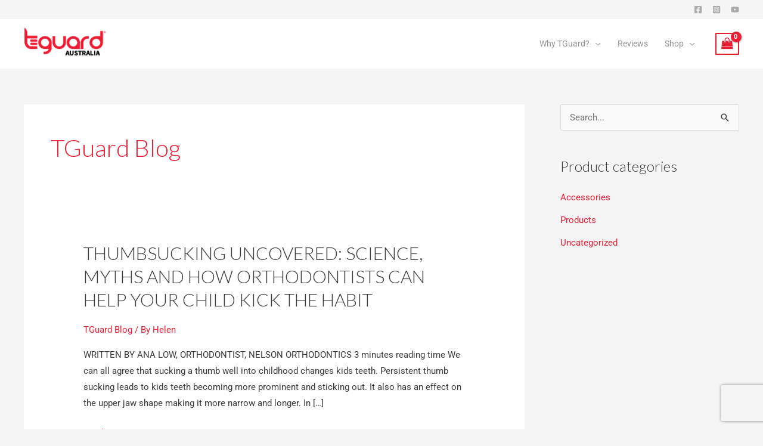

--- FILE ---
content_type: text/html; charset=utf-8
request_url: https://www.google.com/recaptcha/api2/anchor?ar=1&k=6LdBNTwaAAAAAOW4NYR-HkAqWJBwUbDj2DVklKhn&co=aHR0cHM6Ly90aHVtYmd1YXJkLmNvbS5hdTo0NDM.&hl=en&v=PoyoqOPhxBO7pBk68S4YbpHZ&size=invisible&anchor-ms=20000&execute-ms=30000&cb=ejsajwpcg18d
body_size: 48523
content:
<!DOCTYPE HTML><html dir="ltr" lang="en"><head><meta http-equiv="Content-Type" content="text/html; charset=UTF-8">
<meta http-equiv="X-UA-Compatible" content="IE=edge">
<title>reCAPTCHA</title>
<style type="text/css">
/* cyrillic-ext */
@font-face {
  font-family: 'Roboto';
  font-style: normal;
  font-weight: 400;
  font-stretch: 100%;
  src: url(//fonts.gstatic.com/s/roboto/v48/KFO7CnqEu92Fr1ME7kSn66aGLdTylUAMa3GUBHMdazTgWw.woff2) format('woff2');
  unicode-range: U+0460-052F, U+1C80-1C8A, U+20B4, U+2DE0-2DFF, U+A640-A69F, U+FE2E-FE2F;
}
/* cyrillic */
@font-face {
  font-family: 'Roboto';
  font-style: normal;
  font-weight: 400;
  font-stretch: 100%;
  src: url(//fonts.gstatic.com/s/roboto/v48/KFO7CnqEu92Fr1ME7kSn66aGLdTylUAMa3iUBHMdazTgWw.woff2) format('woff2');
  unicode-range: U+0301, U+0400-045F, U+0490-0491, U+04B0-04B1, U+2116;
}
/* greek-ext */
@font-face {
  font-family: 'Roboto';
  font-style: normal;
  font-weight: 400;
  font-stretch: 100%;
  src: url(//fonts.gstatic.com/s/roboto/v48/KFO7CnqEu92Fr1ME7kSn66aGLdTylUAMa3CUBHMdazTgWw.woff2) format('woff2');
  unicode-range: U+1F00-1FFF;
}
/* greek */
@font-face {
  font-family: 'Roboto';
  font-style: normal;
  font-weight: 400;
  font-stretch: 100%;
  src: url(//fonts.gstatic.com/s/roboto/v48/KFO7CnqEu92Fr1ME7kSn66aGLdTylUAMa3-UBHMdazTgWw.woff2) format('woff2');
  unicode-range: U+0370-0377, U+037A-037F, U+0384-038A, U+038C, U+038E-03A1, U+03A3-03FF;
}
/* math */
@font-face {
  font-family: 'Roboto';
  font-style: normal;
  font-weight: 400;
  font-stretch: 100%;
  src: url(//fonts.gstatic.com/s/roboto/v48/KFO7CnqEu92Fr1ME7kSn66aGLdTylUAMawCUBHMdazTgWw.woff2) format('woff2');
  unicode-range: U+0302-0303, U+0305, U+0307-0308, U+0310, U+0312, U+0315, U+031A, U+0326-0327, U+032C, U+032F-0330, U+0332-0333, U+0338, U+033A, U+0346, U+034D, U+0391-03A1, U+03A3-03A9, U+03B1-03C9, U+03D1, U+03D5-03D6, U+03F0-03F1, U+03F4-03F5, U+2016-2017, U+2034-2038, U+203C, U+2040, U+2043, U+2047, U+2050, U+2057, U+205F, U+2070-2071, U+2074-208E, U+2090-209C, U+20D0-20DC, U+20E1, U+20E5-20EF, U+2100-2112, U+2114-2115, U+2117-2121, U+2123-214F, U+2190, U+2192, U+2194-21AE, U+21B0-21E5, U+21F1-21F2, U+21F4-2211, U+2213-2214, U+2216-22FF, U+2308-230B, U+2310, U+2319, U+231C-2321, U+2336-237A, U+237C, U+2395, U+239B-23B7, U+23D0, U+23DC-23E1, U+2474-2475, U+25AF, U+25B3, U+25B7, U+25BD, U+25C1, U+25CA, U+25CC, U+25FB, U+266D-266F, U+27C0-27FF, U+2900-2AFF, U+2B0E-2B11, U+2B30-2B4C, U+2BFE, U+3030, U+FF5B, U+FF5D, U+1D400-1D7FF, U+1EE00-1EEFF;
}
/* symbols */
@font-face {
  font-family: 'Roboto';
  font-style: normal;
  font-weight: 400;
  font-stretch: 100%;
  src: url(//fonts.gstatic.com/s/roboto/v48/KFO7CnqEu92Fr1ME7kSn66aGLdTylUAMaxKUBHMdazTgWw.woff2) format('woff2');
  unicode-range: U+0001-000C, U+000E-001F, U+007F-009F, U+20DD-20E0, U+20E2-20E4, U+2150-218F, U+2190, U+2192, U+2194-2199, U+21AF, U+21E6-21F0, U+21F3, U+2218-2219, U+2299, U+22C4-22C6, U+2300-243F, U+2440-244A, U+2460-24FF, U+25A0-27BF, U+2800-28FF, U+2921-2922, U+2981, U+29BF, U+29EB, U+2B00-2BFF, U+4DC0-4DFF, U+FFF9-FFFB, U+10140-1018E, U+10190-1019C, U+101A0, U+101D0-101FD, U+102E0-102FB, U+10E60-10E7E, U+1D2C0-1D2D3, U+1D2E0-1D37F, U+1F000-1F0FF, U+1F100-1F1AD, U+1F1E6-1F1FF, U+1F30D-1F30F, U+1F315, U+1F31C, U+1F31E, U+1F320-1F32C, U+1F336, U+1F378, U+1F37D, U+1F382, U+1F393-1F39F, U+1F3A7-1F3A8, U+1F3AC-1F3AF, U+1F3C2, U+1F3C4-1F3C6, U+1F3CA-1F3CE, U+1F3D4-1F3E0, U+1F3ED, U+1F3F1-1F3F3, U+1F3F5-1F3F7, U+1F408, U+1F415, U+1F41F, U+1F426, U+1F43F, U+1F441-1F442, U+1F444, U+1F446-1F449, U+1F44C-1F44E, U+1F453, U+1F46A, U+1F47D, U+1F4A3, U+1F4B0, U+1F4B3, U+1F4B9, U+1F4BB, U+1F4BF, U+1F4C8-1F4CB, U+1F4D6, U+1F4DA, U+1F4DF, U+1F4E3-1F4E6, U+1F4EA-1F4ED, U+1F4F7, U+1F4F9-1F4FB, U+1F4FD-1F4FE, U+1F503, U+1F507-1F50B, U+1F50D, U+1F512-1F513, U+1F53E-1F54A, U+1F54F-1F5FA, U+1F610, U+1F650-1F67F, U+1F687, U+1F68D, U+1F691, U+1F694, U+1F698, U+1F6AD, U+1F6B2, U+1F6B9-1F6BA, U+1F6BC, U+1F6C6-1F6CF, U+1F6D3-1F6D7, U+1F6E0-1F6EA, U+1F6F0-1F6F3, U+1F6F7-1F6FC, U+1F700-1F7FF, U+1F800-1F80B, U+1F810-1F847, U+1F850-1F859, U+1F860-1F887, U+1F890-1F8AD, U+1F8B0-1F8BB, U+1F8C0-1F8C1, U+1F900-1F90B, U+1F93B, U+1F946, U+1F984, U+1F996, U+1F9E9, U+1FA00-1FA6F, U+1FA70-1FA7C, U+1FA80-1FA89, U+1FA8F-1FAC6, U+1FACE-1FADC, U+1FADF-1FAE9, U+1FAF0-1FAF8, U+1FB00-1FBFF;
}
/* vietnamese */
@font-face {
  font-family: 'Roboto';
  font-style: normal;
  font-weight: 400;
  font-stretch: 100%;
  src: url(//fonts.gstatic.com/s/roboto/v48/KFO7CnqEu92Fr1ME7kSn66aGLdTylUAMa3OUBHMdazTgWw.woff2) format('woff2');
  unicode-range: U+0102-0103, U+0110-0111, U+0128-0129, U+0168-0169, U+01A0-01A1, U+01AF-01B0, U+0300-0301, U+0303-0304, U+0308-0309, U+0323, U+0329, U+1EA0-1EF9, U+20AB;
}
/* latin-ext */
@font-face {
  font-family: 'Roboto';
  font-style: normal;
  font-weight: 400;
  font-stretch: 100%;
  src: url(//fonts.gstatic.com/s/roboto/v48/KFO7CnqEu92Fr1ME7kSn66aGLdTylUAMa3KUBHMdazTgWw.woff2) format('woff2');
  unicode-range: U+0100-02BA, U+02BD-02C5, U+02C7-02CC, U+02CE-02D7, U+02DD-02FF, U+0304, U+0308, U+0329, U+1D00-1DBF, U+1E00-1E9F, U+1EF2-1EFF, U+2020, U+20A0-20AB, U+20AD-20C0, U+2113, U+2C60-2C7F, U+A720-A7FF;
}
/* latin */
@font-face {
  font-family: 'Roboto';
  font-style: normal;
  font-weight: 400;
  font-stretch: 100%;
  src: url(//fonts.gstatic.com/s/roboto/v48/KFO7CnqEu92Fr1ME7kSn66aGLdTylUAMa3yUBHMdazQ.woff2) format('woff2');
  unicode-range: U+0000-00FF, U+0131, U+0152-0153, U+02BB-02BC, U+02C6, U+02DA, U+02DC, U+0304, U+0308, U+0329, U+2000-206F, U+20AC, U+2122, U+2191, U+2193, U+2212, U+2215, U+FEFF, U+FFFD;
}
/* cyrillic-ext */
@font-face {
  font-family: 'Roboto';
  font-style: normal;
  font-weight: 500;
  font-stretch: 100%;
  src: url(//fonts.gstatic.com/s/roboto/v48/KFO7CnqEu92Fr1ME7kSn66aGLdTylUAMa3GUBHMdazTgWw.woff2) format('woff2');
  unicode-range: U+0460-052F, U+1C80-1C8A, U+20B4, U+2DE0-2DFF, U+A640-A69F, U+FE2E-FE2F;
}
/* cyrillic */
@font-face {
  font-family: 'Roboto';
  font-style: normal;
  font-weight: 500;
  font-stretch: 100%;
  src: url(//fonts.gstatic.com/s/roboto/v48/KFO7CnqEu92Fr1ME7kSn66aGLdTylUAMa3iUBHMdazTgWw.woff2) format('woff2');
  unicode-range: U+0301, U+0400-045F, U+0490-0491, U+04B0-04B1, U+2116;
}
/* greek-ext */
@font-face {
  font-family: 'Roboto';
  font-style: normal;
  font-weight: 500;
  font-stretch: 100%;
  src: url(//fonts.gstatic.com/s/roboto/v48/KFO7CnqEu92Fr1ME7kSn66aGLdTylUAMa3CUBHMdazTgWw.woff2) format('woff2');
  unicode-range: U+1F00-1FFF;
}
/* greek */
@font-face {
  font-family: 'Roboto';
  font-style: normal;
  font-weight: 500;
  font-stretch: 100%;
  src: url(//fonts.gstatic.com/s/roboto/v48/KFO7CnqEu92Fr1ME7kSn66aGLdTylUAMa3-UBHMdazTgWw.woff2) format('woff2');
  unicode-range: U+0370-0377, U+037A-037F, U+0384-038A, U+038C, U+038E-03A1, U+03A3-03FF;
}
/* math */
@font-face {
  font-family: 'Roboto';
  font-style: normal;
  font-weight: 500;
  font-stretch: 100%;
  src: url(//fonts.gstatic.com/s/roboto/v48/KFO7CnqEu92Fr1ME7kSn66aGLdTylUAMawCUBHMdazTgWw.woff2) format('woff2');
  unicode-range: U+0302-0303, U+0305, U+0307-0308, U+0310, U+0312, U+0315, U+031A, U+0326-0327, U+032C, U+032F-0330, U+0332-0333, U+0338, U+033A, U+0346, U+034D, U+0391-03A1, U+03A3-03A9, U+03B1-03C9, U+03D1, U+03D5-03D6, U+03F0-03F1, U+03F4-03F5, U+2016-2017, U+2034-2038, U+203C, U+2040, U+2043, U+2047, U+2050, U+2057, U+205F, U+2070-2071, U+2074-208E, U+2090-209C, U+20D0-20DC, U+20E1, U+20E5-20EF, U+2100-2112, U+2114-2115, U+2117-2121, U+2123-214F, U+2190, U+2192, U+2194-21AE, U+21B0-21E5, U+21F1-21F2, U+21F4-2211, U+2213-2214, U+2216-22FF, U+2308-230B, U+2310, U+2319, U+231C-2321, U+2336-237A, U+237C, U+2395, U+239B-23B7, U+23D0, U+23DC-23E1, U+2474-2475, U+25AF, U+25B3, U+25B7, U+25BD, U+25C1, U+25CA, U+25CC, U+25FB, U+266D-266F, U+27C0-27FF, U+2900-2AFF, U+2B0E-2B11, U+2B30-2B4C, U+2BFE, U+3030, U+FF5B, U+FF5D, U+1D400-1D7FF, U+1EE00-1EEFF;
}
/* symbols */
@font-face {
  font-family: 'Roboto';
  font-style: normal;
  font-weight: 500;
  font-stretch: 100%;
  src: url(//fonts.gstatic.com/s/roboto/v48/KFO7CnqEu92Fr1ME7kSn66aGLdTylUAMaxKUBHMdazTgWw.woff2) format('woff2');
  unicode-range: U+0001-000C, U+000E-001F, U+007F-009F, U+20DD-20E0, U+20E2-20E4, U+2150-218F, U+2190, U+2192, U+2194-2199, U+21AF, U+21E6-21F0, U+21F3, U+2218-2219, U+2299, U+22C4-22C6, U+2300-243F, U+2440-244A, U+2460-24FF, U+25A0-27BF, U+2800-28FF, U+2921-2922, U+2981, U+29BF, U+29EB, U+2B00-2BFF, U+4DC0-4DFF, U+FFF9-FFFB, U+10140-1018E, U+10190-1019C, U+101A0, U+101D0-101FD, U+102E0-102FB, U+10E60-10E7E, U+1D2C0-1D2D3, U+1D2E0-1D37F, U+1F000-1F0FF, U+1F100-1F1AD, U+1F1E6-1F1FF, U+1F30D-1F30F, U+1F315, U+1F31C, U+1F31E, U+1F320-1F32C, U+1F336, U+1F378, U+1F37D, U+1F382, U+1F393-1F39F, U+1F3A7-1F3A8, U+1F3AC-1F3AF, U+1F3C2, U+1F3C4-1F3C6, U+1F3CA-1F3CE, U+1F3D4-1F3E0, U+1F3ED, U+1F3F1-1F3F3, U+1F3F5-1F3F7, U+1F408, U+1F415, U+1F41F, U+1F426, U+1F43F, U+1F441-1F442, U+1F444, U+1F446-1F449, U+1F44C-1F44E, U+1F453, U+1F46A, U+1F47D, U+1F4A3, U+1F4B0, U+1F4B3, U+1F4B9, U+1F4BB, U+1F4BF, U+1F4C8-1F4CB, U+1F4D6, U+1F4DA, U+1F4DF, U+1F4E3-1F4E6, U+1F4EA-1F4ED, U+1F4F7, U+1F4F9-1F4FB, U+1F4FD-1F4FE, U+1F503, U+1F507-1F50B, U+1F50D, U+1F512-1F513, U+1F53E-1F54A, U+1F54F-1F5FA, U+1F610, U+1F650-1F67F, U+1F687, U+1F68D, U+1F691, U+1F694, U+1F698, U+1F6AD, U+1F6B2, U+1F6B9-1F6BA, U+1F6BC, U+1F6C6-1F6CF, U+1F6D3-1F6D7, U+1F6E0-1F6EA, U+1F6F0-1F6F3, U+1F6F7-1F6FC, U+1F700-1F7FF, U+1F800-1F80B, U+1F810-1F847, U+1F850-1F859, U+1F860-1F887, U+1F890-1F8AD, U+1F8B0-1F8BB, U+1F8C0-1F8C1, U+1F900-1F90B, U+1F93B, U+1F946, U+1F984, U+1F996, U+1F9E9, U+1FA00-1FA6F, U+1FA70-1FA7C, U+1FA80-1FA89, U+1FA8F-1FAC6, U+1FACE-1FADC, U+1FADF-1FAE9, U+1FAF0-1FAF8, U+1FB00-1FBFF;
}
/* vietnamese */
@font-face {
  font-family: 'Roboto';
  font-style: normal;
  font-weight: 500;
  font-stretch: 100%;
  src: url(//fonts.gstatic.com/s/roboto/v48/KFO7CnqEu92Fr1ME7kSn66aGLdTylUAMa3OUBHMdazTgWw.woff2) format('woff2');
  unicode-range: U+0102-0103, U+0110-0111, U+0128-0129, U+0168-0169, U+01A0-01A1, U+01AF-01B0, U+0300-0301, U+0303-0304, U+0308-0309, U+0323, U+0329, U+1EA0-1EF9, U+20AB;
}
/* latin-ext */
@font-face {
  font-family: 'Roboto';
  font-style: normal;
  font-weight: 500;
  font-stretch: 100%;
  src: url(//fonts.gstatic.com/s/roboto/v48/KFO7CnqEu92Fr1ME7kSn66aGLdTylUAMa3KUBHMdazTgWw.woff2) format('woff2');
  unicode-range: U+0100-02BA, U+02BD-02C5, U+02C7-02CC, U+02CE-02D7, U+02DD-02FF, U+0304, U+0308, U+0329, U+1D00-1DBF, U+1E00-1E9F, U+1EF2-1EFF, U+2020, U+20A0-20AB, U+20AD-20C0, U+2113, U+2C60-2C7F, U+A720-A7FF;
}
/* latin */
@font-face {
  font-family: 'Roboto';
  font-style: normal;
  font-weight: 500;
  font-stretch: 100%;
  src: url(//fonts.gstatic.com/s/roboto/v48/KFO7CnqEu92Fr1ME7kSn66aGLdTylUAMa3yUBHMdazQ.woff2) format('woff2');
  unicode-range: U+0000-00FF, U+0131, U+0152-0153, U+02BB-02BC, U+02C6, U+02DA, U+02DC, U+0304, U+0308, U+0329, U+2000-206F, U+20AC, U+2122, U+2191, U+2193, U+2212, U+2215, U+FEFF, U+FFFD;
}
/* cyrillic-ext */
@font-face {
  font-family: 'Roboto';
  font-style: normal;
  font-weight: 900;
  font-stretch: 100%;
  src: url(//fonts.gstatic.com/s/roboto/v48/KFO7CnqEu92Fr1ME7kSn66aGLdTylUAMa3GUBHMdazTgWw.woff2) format('woff2');
  unicode-range: U+0460-052F, U+1C80-1C8A, U+20B4, U+2DE0-2DFF, U+A640-A69F, U+FE2E-FE2F;
}
/* cyrillic */
@font-face {
  font-family: 'Roboto';
  font-style: normal;
  font-weight: 900;
  font-stretch: 100%;
  src: url(//fonts.gstatic.com/s/roboto/v48/KFO7CnqEu92Fr1ME7kSn66aGLdTylUAMa3iUBHMdazTgWw.woff2) format('woff2');
  unicode-range: U+0301, U+0400-045F, U+0490-0491, U+04B0-04B1, U+2116;
}
/* greek-ext */
@font-face {
  font-family: 'Roboto';
  font-style: normal;
  font-weight: 900;
  font-stretch: 100%;
  src: url(//fonts.gstatic.com/s/roboto/v48/KFO7CnqEu92Fr1ME7kSn66aGLdTylUAMa3CUBHMdazTgWw.woff2) format('woff2');
  unicode-range: U+1F00-1FFF;
}
/* greek */
@font-face {
  font-family: 'Roboto';
  font-style: normal;
  font-weight: 900;
  font-stretch: 100%;
  src: url(//fonts.gstatic.com/s/roboto/v48/KFO7CnqEu92Fr1ME7kSn66aGLdTylUAMa3-UBHMdazTgWw.woff2) format('woff2');
  unicode-range: U+0370-0377, U+037A-037F, U+0384-038A, U+038C, U+038E-03A1, U+03A3-03FF;
}
/* math */
@font-face {
  font-family: 'Roboto';
  font-style: normal;
  font-weight: 900;
  font-stretch: 100%;
  src: url(//fonts.gstatic.com/s/roboto/v48/KFO7CnqEu92Fr1ME7kSn66aGLdTylUAMawCUBHMdazTgWw.woff2) format('woff2');
  unicode-range: U+0302-0303, U+0305, U+0307-0308, U+0310, U+0312, U+0315, U+031A, U+0326-0327, U+032C, U+032F-0330, U+0332-0333, U+0338, U+033A, U+0346, U+034D, U+0391-03A1, U+03A3-03A9, U+03B1-03C9, U+03D1, U+03D5-03D6, U+03F0-03F1, U+03F4-03F5, U+2016-2017, U+2034-2038, U+203C, U+2040, U+2043, U+2047, U+2050, U+2057, U+205F, U+2070-2071, U+2074-208E, U+2090-209C, U+20D0-20DC, U+20E1, U+20E5-20EF, U+2100-2112, U+2114-2115, U+2117-2121, U+2123-214F, U+2190, U+2192, U+2194-21AE, U+21B0-21E5, U+21F1-21F2, U+21F4-2211, U+2213-2214, U+2216-22FF, U+2308-230B, U+2310, U+2319, U+231C-2321, U+2336-237A, U+237C, U+2395, U+239B-23B7, U+23D0, U+23DC-23E1, U+2474-2475, U+25AF, U+25B3, U+25B7, U+25BD, U+25C1, U+25CA, U+25CC, U+25FB, U+266D-266F, U+27C0-27FF, U+2900-2AFF, U+2B0E-2B11, U+2B30-2B4C, U+2BFE, U+3030, U+FF5B, U+FF5D, U+1D400-1D7FF, U+1EE00-1EEFF;
}
/* symbols */
@font-face {
  font-family: 'Roboto';
  font-style: normal;
  font-weight: 900;
  font-stretch: 100%;
  src: url(//fonts.gstatic.com/s/roboto/v48/KFO7CnqEu92Fr1ME7kSn66aGLdTylUAMaxKUBHMdazTgWw.woff2) format('woff2');
  unicode-range: U+0001-000C, U+000E-001F, U+007F-009F, U+20DD-20E0, U+20E2-20E4, U+2150-218F, U+2190, U+2192, U+2194-2199, U+21AF, U+21E6-21F0, U+21F3, U+2218-2219, U+2299, U+22C4-22C6, U+2300-243F, U+2440-244A, U+2460-24FF, U+25A0-27BF, U+2800-28FF, U+2921-2922, U+2981, U+29BF, U+29EB, U+2B00-2BFF, U+4DC0-4DFF, U+FFF9-FFFB, U+10140-1018E, U+10190-1019C, U+101A0, U+101D0-101FD, U+102E0-102FB, U+10E60-10E7E, U+1D2C0-1D2D3, U+1D2E0-1D37F, U+1F000-1F0FF, U+1F100-1F1AD, U+1F1E6-1F1FF, U+1F30D-1F30F, U+1F315, U+1F31C, U+1F31E, U+1F320-1F32C, U+1F336, U+1F378, U+1F37D, U+1F382, U+1F393-1F39F, U+1F3A7-1F3A8, U+1F3AC-1F3AF, U+1F3C2, U+1F3C4-1F3C6, U+1F3CA-1F3CE, U+1F3D4-1F3E0, U+1F3ED, U+1F3F1-1F3F3, U+1F3F5-1F3F7, U+1F408, U+1F415, U+1F41F, U+1F426, U+1F43F, U+1F441-1F442, U+1F444, U+1F446-1F449, U+1F44C-1F44E, U+1F453, U+1F46A, U+1F47D, U+1F4A3, U+1F4B0, U+1F4B3, U+1F4B9, U+1F4BB, U+1F4BF, U+1F4C8-1F4CB, U+1F4D6, U+1F4DA, U+1F4DF, U+1F4E3-1F4E6, U+1F4EA-1F4ED, U+1F4F7, U+1F4F9-1F4FB, U+1F4FD-1F4FE, U+1F503, U+1F507-1F50B, U+1F50D, U+1F512-1F513, U+1F53E-1F54A, U+1F54F-1F5FA, U+1F610, U+1F650-1F67F, U+1F687, U+1F68D, U+1F691, U+1F694, U+1F698, U+1F6AD, U+1F6B2, U+1F6B9-1F6BA, U+1F6BC, U+1F6C6-1F6CF, U+1F6D3-1F6D7, U+1F6E0-1F6EA, U+1F6F0-1F6F3, U+1F6F7-1F6FC, U+1F700-1F7FF, U+1F800-1F80B, U+1F810-1F847, U+1F850-1F859, U+1F860-1F887, U+1F890-1F8AD, U+1F8B0-1F8BB, U+1F8C0-1F8C1, U+1F900-1F90B, U+1F93B, U+1F946, U+1F984, U+1F996, U+1F9E9, U+1FA00-1FA6F, U+1FA70-1FA7C, U+1FA80-1FA89, U+1FA8F-1FAC6, U+1FACE-1FADC, U+1FADF-1FAE9, U+1FAF0-1FAF8, U+1FB00-1FBFF;
}
/* vietnamese */
@font-face {
  font-family: 'Roboto';
  font-style: normal;
  font-weight: 900;
  font-stretch: 100%;
  src: url(//fonts.gstatic.com/s/roboto/v48/KFO7CnqEu92Fr1ME7kSn66aGLdTylUAMa3OUBHMdazTgWw.woff2) format('woff2');
  unicode-range: U+0102-0103, U+0110-0111, U+0128-0129, U+0168-0169, U+01A0-01A1, U+01AF-01B0, U+0300-0301, U+0303-0304, U+0308-0309, U+0323, U+0329, U+1EA0-1EF9, U+20AB;
}
/* latin-ext */
@font-face {
  font-family: 'Roboto';
  font-style: normal;
  font-weight: 900;
  font-stretch: 100%;
  src: url(//fonts.gstatic.com/s/roboto/v48/KFO7CnqEu92Fr1ME7kSn66aGLdTylUAMa3KUBHMdazTgWw.woff2) format('woff2');
  unicode-range: U+0100-02BA, U+02BD-02C5, U+02C7-02CC, U+02CE-02D7, U+02DD-02FF, U+0304, U+0308, U+0329, U+1D00-1DBF, U+1E00-1E9F, U+1EF2-1EFF, U+2020, U+20A0-20AB, U+20AD-20C0, U+2113, U+2C60-2C7F, U+A720-A7FF;
}
/* latin */
@font-face {
  font-family: 'Roboto';
  font-style: normal;
  font-weight: 900;
  font-stretch: 100%;
  src: url(//fonts.gstatic.com/s/roboto/v48/KFO7CnqEu92Fr1ME7kSn66aGLdTylUAMa3yUBHMdazQ.woff2) format('woff2');
  unicode-range: U+0000-00FF, U+0131, U+0152-0153, U+02BB-02BC, U+02C6, U+02DA, U+02DC, U+0304, U+0308, U+0329, U+2000-206F, U+20AC, U+2122, U+2191, U+2193, U+2212, U+2215, U+FEFF, U+FFFD;
}

</style>
<link rel="stylesheet" type="text/css" href="https://www.gstatic.com/recaptcha/releases/PoyoqOPhxBO7pBk68S4YbpHZ/styles__ltr.css">
<script nonce="-p3wkSIkTuJJBx4Ok-zY7A" type="text/javascript">window['__recaptcha_api'] = 'https://www.google.com/recaptcha/api2/';</script>
<script type="text/javascript" src="https://www.gstatic.com/recaptcha/releases/PoyoqOPhxBO7pBk68S4YbpHZ/recaptcha__en.js" nonce="-p3wkSIkTuJJBx4Ok-zY7A">
      
    </script></head>
<body><div id="rc-anchor-alert" class="rc-anchor-alert"></div>
<input type="hidden" id="recaptcha-token" value="[base64]">
<script type="text/javascript" nonce="-p3wkSIkTuJJBx4Ok-zY7A">
      recaptcha.anchor.Main.init("[\x22ainput\x22,[\x22bgdata\x22,\x22\x22,\[base64]/[base64]/UltIKytdPWE6KGE8MjA0OD9SW0grK109YT4+NnwxOTI6KChhJjY0NTEyKT09NTUyOTYmJnErMTxoLmxlbmd0aCYmKGguY2hhckNvZGVBdChxKzEpJjY0NTEyKT09NTYzMjA/[base64]/MjU1OlI/[base64]/[base64]/[base64]/[base64]/[base64]/[base64]/[base64]/[base64]/[base64]/[base64]\x22,\[base64]\\u003d\\u003d\x22,\x22wrMXMMOyI8OYw5nDrD3CgMOEwqHCpHbDpD01RcO4ScKYWcKhw5gAwr/DoicALMO2w4nCnEc+G8OswprDu8OQHMKnw53DlsOOw51panlGwooHP8KNw5rDsiUgwqvDnnXCswLDtsKJw7kPZ8KMwrVSJhl/w53DpEZgTWUed8KXUcO5XhTChlPCgmsrPyEUw7jCr2gJI8K1D8O1ZCLDtU5TOcKtw7MsRMOPwqVyfsKLwrTCg2EdQl9NDDsNPMKCw7TDrsKGfMKsw5luw4HCvDTCpBJNw5/CvFDCjsKWwqA3wrHDmkHCplJvwp8uw7TDvBsHwoQrw5jCh0vCvSV/MW57czh5woXCjcOLIMKLbCABRcOTwp/CmsO5w63CrsOTwrwvPSnDhT8Zw5AFbcOfwpHDvFzDncK3w500w5HCgcKaeAHCtcKZw7/DuWkEEnXChMOtwpZnCF5CdMOcw7TCqsOTGHAzwq/Cv8Ofw6bCqMKlwokLGMO7WsOww4Mcw4HDpnx/cg5xFcOHVGHCv8OvdGB8w4nCgsKZw553HwHCohnCq8OlKsOrUxnCnxpQw5ggNn/DkMOaUcKTA0xCZsKDHF9TwrI8w5PCpsOFQyHCt2pJw4PDvMOTwrM7wrfDrsOWwoPDm1vDsQNzwrTCr8O1woIHCVR1w6Fgw44Xw6PCtkVxaVHCryzDiTh7Jhw/EsOeW2k0wpV0fyVHXS/[base64]/[base64]/Di3kaw4pLCTIrUAFSwrFhw57ChQLDsxfCnUt3w4UmwpA3w6ZFX8KoC0LCkW3DvcKJwr12PEhwwozCgBIhcMOASMKIHsOoMGQkBsKjJwJ+wpQFwqtvccKewpXCocKSd8OPw6LDpT93KWnCp13DlsKaRlPDiMOLXiRRA8KywqMqEB/Ds3PCghLCksKsDXvCgcO+woQcJgcDPnPDkznCvcKvJAhPw5t8BnHDpsKVw7Bxw60/V8Ocw50twpPCmsOow59OL3lQbTjDs8KNNjvCq8KCw7vCvsKpw44EMcKObH1DRi3Du8OjwoNZC1HClcKSwqx6QjNuwqEAC07DsjHCsXEVw6/DiFbCk8KBM8KLw5Udw6UoWDgZcBdTw4PDiD93w7nCtl/CmQF0RXHChsOJVRzDkMO2cMOLwqgrw5bCtEFbwrIkw7pjw7nChsO3V0DCusO4w5HDqhjDtsOvw7nDtsK1QMKNw7HDgCs3KcKawotTMFAQwrLDsw3Dj3gsInjCpi/[base64]/Dh3XDpHrCj8OKJcOow54Dw4tVWUzCo3zDhAwXah3CqUzDs8KfGgfDiFZmw6/CoMOMw7/DjnBfw6NTJBLCmW9zw4rDlcOvKMKrfAURFlvCnA/CqcO+wqnDrcOawpTCvsOzw5Zgw6fCnsKkRloawrRWwqLDvS/CksK9w4NyXsOgw6Q1CMOowrtWw7ITHV7DpcOSWsOqS8KBwpzDmMOIwqdeJWU8w4rDgWZbbnnCgsKtFRVzwpjDr8KfwqIHacOzNX1rNsKwJsOUwo3CoMK/[base64]/DncO5NsKdw47ChjnDll7CpMO/w5LDq3xgRMO3w6XCksOhVcKSwrNBwonDnsOHZMK5YsOpw4DDvsOfAVY+wogoAcKjM8ONw5vDscKVLxJ7YMKLacOfw4cGwpjDs8OUHMKOTMKHGGHDmMKdwqJ0R8KhBRZIP8O/wrZ4woUGU8OjF8Opwqp2woYjw7DDucObcC7Dh8OIwrYWIT7DksOWUMOlTX/CpkvCisOfTHYbIMKEMcKQLAQ2LcKON8KRTMKuOsKHEyoYLn0DfMOWOT4ZRxLDnUg2w4xkU1pxS8ODHnrCn3QAw6d5w7RMVi5nw4bChsKpY25vwohcw5Nnw6HDnCXDv3fDmMKCXiLCumPCq8OWccK5w4IkVcKHI0TDtsKww5HDoEXDnD/[base64]/[base64]/[base64]/[base64]/CtMKCwrHDnFx+FMK1KiDDjHnCoMOzO3xgw5hCFcO6wpfCnmZqAXZgwq7CkA7DiMOTw5XCuGbCqcOgKBPDgHQyw6l4w4nCkUDDhMO2wq7CpMKqRGwnIcOmcTcew5TDqcO/RwUow749wqzCpMKdS3YxI8OqwrcAdMKJGXoNw6zCksKdwrxQTsO/[base64]/[base64]/DtcO5SMOXw70CDMOiwo7Cv0LDljx8f3xgKsOuw59Kw5prRUAMw7fCoWvCgMKnEcOAQxjCrcK4w4oIw6wQfsOsPHLDl2/CscOMwolKQ8KpYlomw7TChsOPw7Few5vDgsKgcMONHApfwpBrPlFGw5RRwpnCkgnDuzzChMKCwovDl8K2Ux7DpsKyXDxKw4vCghYPwqQZbhVEw5TDvMOsw67Dn8KXJcKCwojCq8OScsOId8OmP8ORwpQsE8OAA8KQE8KtR0LCtSfCrUjDo8OmYi/[base64]/Qk3CssKORxPDsgLDohbCscKUccO4wqg7w7zDjyhvYRkvw5cYwps4YMO3ZWPDk0dHQU/[base64]/[base64]/CksOrwrFCZ8K9bsKrRzsiwqbCuS3CtMK6UD5TQR0eTBnCqD4IQ1ghw5wCSDsQWcKkw6o0wpDCtMKCw53DhsO+MCQpwqrCmcOEH2oyw5DDgFgaKcKsWVQ5YHDDqcKLwqjCjcOVE8OvKWd/woBScUHChMOBcU3Cl8OXIMKEWmjCtcKOIxQBIcKnZ2jCpMOSf8KQwqPCowZ7wrzCtWkUD8OMOsOdYVgQwrzDkylew5geGjhrNnQiN8KOSmIHw7UPw5XCkQokRzDCsQTCoMKQVXUOw4YhwrRQMcK9B299w4TDnsKrw6MxworDk37Dv8O2MBU/TgITw5o1V8KKw6PDmCsWw6PCgxw7dnnDsMKmw6nChMOTwrUXw6vDohVMwqDCjMKbFcKHwqITwofChAPCt8OJJAtfG8KXwrUgS3Exw6gaf2JPFsKkKcOFw5vCmcOFLxAxHzwvAsKyw4tCwqJKBy7DlSwhw4LDq0A5w78/w4DCnF08V1zChsOCw6gYN8OQwrrCj27DhsOXw6zDocObaMOjw67CoRk+w6FhUMKfwrnCmMOnMSInw6fDpCTCqsOrNE7Dt8O5wp/Cl8OZwqXDjUXDtsKSw4rDnGcmExcVYSAyEMK1PxQ8QTIiMiTCsG7DhlgqwpTCnAswY8Olw7Adw6PCjBfDh1LDl8KnwrA4G0USF8KLQh/DncOKHgXCgMO5w50ew60PMMOewo9tacOxbiN0QsOMwqjDpTFowqjCtBbDpzHCon3DncK/wpB6w47CnzjDhixiw4UEwoLDqMOCwosIZH7DlMKHeRkhUXNnw7R3I1fCu8OkVMK1M2UKwqI7wqZKGcK2RcKFw53Du8Ofw5HDvBEzfcKXKmfDnkZlFk8pwpR+S2ojDsK3d3QaVlBPI0FmcFkqSMO+QSlbwrDCvV/DusOnw5k2w5DDgkbDqGJ5VMKAw7/Coh8DH8KBI1rCosOvwo9Sw7fCi3QSwprClsOiw7fDosOfJ8KBwqLDrXtVOsOPwrtrwqoFwo1FJU8hAWIBNcKCwrnDicKiVMOMwofCunF/w4HCiEo3wrtJw5wKw5EIasOPDMOcwrMSNsOkwq4jSSZxwr0pFBoVw7cHAsO7wrbDjzDDqsKLwrTCmWjCsz/[base64]/[base64]/CicOTWRTCqgXCvsKiTcOqw5jCrjHClcOpNMOtAcOwaXx/w4YPbsKJSsOzH8Krw7jDiCLDo8Obw6o4J8OiEUTDp053wpcPbsOLPD5jRMOEwrEZeELCvmTDu0HCqinCpS5GwqQkw47DjjvCpCoTwqNcw7bCtwvDk8OSeGbCgH/CvcOawrDDvsK3HUfDksKgw68Nw4fDvsOjw7XDsCZsHWkEwpFiw7IoKyPCkR4Bw4TCo8OrSAIHH8KCwoPCoGEXwrl/XsOIwrUSXm/CrXvDmcKQEMKISEglFcKUwoUsworCgyZlLH88EAY8wrLDnVMQw6Mfwr9JPULDu8O1woTCrwYeRMKGM8Klw68QGX5mwp4qAMKdWcKvYHppAjDCtMKDwqnCj8K5X8OawrbClTAEwpfDm8K4fsKswo9Xwo/[base64]/NsKRw4tcwrzDgTrDhsKSw6vDtcO/LsK9ecOGeRIQwqHCkhXDnw3DqlxOwphqwrzCkcOMw6hTH8KRfcOKw6bDrsO3c8Kuwr7CsWbCpULCkTTCi1VWw4xdZMOVw55eU1kGwpDDhHhRdhDDgDDCrMOBc21zw4jCsAfDnXUrw61+wo7CtcOywqllY8KbPcKDGsO5w6U0wrDCl0FJFMKfAcO/w6bDg8KbwqfDnsKcSMKtw7TCr8OFw6/CgsKVw6JCwpJcdXgwB8KXwoDCmMORMBNSPGJFw5kvJmbClMOVOMKAw77Cv8Oow7jCocOjHcOTXSPDu8KVAcO0RDnDisKvwoV4wrfDrcOXw7DDmh7CoFrDqsK/ewvDslrDs3F6wqLCvMOpw6Rowr7Cj8KWNsKxwr7CtcKJwrFsb8Ozw4LDmznDhX/DmR/[base64]/DhcK6w4rCoG3Dh2jCqcKGwoLDlWdIwqorwqtiw7rDgMK6WAxfaDnDhcKaMRbCsMK6w7PDlkIdw6jDtWrDjsKgwq7CgmfCiAwcCnYTwo/DtWHCpXZDTcKNwognGibDgzMJDMK7w7fDl0dRwovCqMOIRTjCj2DDi8KEUMOWQ0LDm8OLPyMHAk0Nbip9wo/CrCrCpBFEw5LCjjHCmwJSDsKYwqrDuEvDnWQhw57Dr8O9OiTCl8O2IMOADncYQyzDvCBnwqEkwpbDsQTDvQYqwr/DvMKASMKsEMKzw5zDrsK8w6VwK8KJAsO5I27CiyTDg2UaNSvCssOLwpImbVRYw7/DjVMmID/[base64]/DssOLHsOreGZRE1Uow5/Djm8BDCkew6bDrcKfw5FVwp7ComI8RFoJw5nDo3YQwpXDmMKTw6E8w7VzN0TCjcKVfcOYw65/FcKKw7pGXCjDpMONZsO8f8OtWznCm2nCjCrCsmHDvsKGNMKkacOtKFrCvxTCuQvDk8Oiw43CssKRw5A6TMOFw5J/KQzDlA/CiW7Cl1jDtwNuckLDqsOtw4/Dp8OPwpTCmHhUU3zClUZ2WsK/[base64]/CnHNSw4NPw7Y+woh8wrx7wox/CxPCjFbCusK+w4bCrcOfw4Upw5xDwoxAwp7CpsOXEm8LwrA8w58mworCvEXDvsOze8OYK3rCsi9cfcOuBXV8TcOww5jDnC/DlFUTw4RxwqXDr8KewotxZcK3w694w592KUpOw6E0fyM8wq7DjT7DmMOENsOkHMOlIVAzQy1kwoHCisOew6BFX8OewpJgwoQnw5XCncKEDgtuc27DlcOFwoLCvGjCtsKNa8KzUMOUbC3Cr8KzesKHGsKeXDjDoDweXULChcO/M8Kmw43DnMKBLsOIw5EJw6wbwpjDqAx5QwLDqXDDqDNKCcOKQcKMVsKMHMKzIMKQwoQrw4DCizPCr8ONBMOtwpTCsH/CocK7w4lKUlIOw4kdwqvCtSbCgjrDtjk9S8OiE8O4w79EJMKPw6RnD2rCp3VkwpnDkCrDjE9pUhrDqMO7D8OjH8OFw5sSw7MoSsO/[base64]/QChAJz5owqJzGDk4w7l1w7VibsO5w4x3U8OewpzCvnNZFsKYw6bClMKGVMOMQMO8Mn7DncKnwpIAw691woZXYMOEw5Biw4nCjMONHMKZbEzDo8KWw4/DnMKXY8KaWsO+wo5Iw4EhEhsswpHDtMKCwrzCnxnCm8O6w4Jcw6/DiELCugZvDcODwoTDvB9rcHbCumVqEMK9MMO5NMKeDQnDnwt+w7LCkMOSNBXChG5zVsOXCMKhwrElY3XDkw1qwovDni9ew4TCk09GdcOiaMOyTyDCv8Ktw7rDgRrDtUs5G8Oew5XDpMOzLhrCm8K1PsOew698cl3DnVc/[base64]/[base64]/CmcKsw4PCvzrCqhBjw5NrVMKXwoZDw7fCi8K0SjzCo8O5wrc3GyQAw7EWbj9kw6NDNsOAwrHCgsKvVkIYTyPDi8KAw5jCl1/Cs8OdX8KtA0nDicKNCWXCjQ5yGypTRcKMwrnDrMKvwrXDnBASKcKLOlHCljMjwqt0wp3CvMKJFi1cA8KOWMOYXDvDgQvDiMOYJkhyQnkXwpPDlgbDrEHCrBrDkMOiPcOnJcKhwo/[base64]/Dr8Ocwo/CgDodFcKawrfChsKfTMOnXj3CixLDiWzDh8ONdcKPw7odwrLDjjoVwrVYwpXCp3oQwoLDrVrDk8O1woPDv8KqKcKgW2tvw7fDuTwSEMKcwowBwrBZw7FePwsffMK0w6VyIgZKw69lwpTDrEs1Q8OIeiorIX7Cqw3DoyF3wpd6w67DmMONIsKifF8DcsK9ZcK/wqApw61JJDHDsmNhZsKXYkrCpxbCusOLwrYeEcKAS8KXw5hqw412wrLDgmlZw5ACwqFcZcOfBAoCw7fCl8K1DBjDmMO8w5Vwwr1RwoI9YlPDilDDqHPDjx0MBi1AY8OtB8Kpw7MvDRnDncKxw7fCqMKRGFbDkhXCrMOpNMO/BxbCm8KMw6wNw6sUwo3DnWYrwrPCl1fCl8KiwrAoNEFjw6gIwpfDjsKLViLDihXCmsKJc8OOf01Mw63DnHvCjwovHMO/w7xyRsOmdnxOwoI0UMOffMKTWcOKDlAYwrs3wo3Dm8OwwrnDpcOOwqtcwqPDjcONWcONTcOQKnXCkEzDolrDiVkNwovDkcOQw6Ecw63CmcOZN8OGwqktw7XCrsKHwq7DrsObwobCuU/CuhfCgn96DsOBKcKeJFZXwrVfw5tRwp/CucOyPE7DiGFuTcKHNhHDqSUfAsOjwobCjsOXwrPCk8OdFh3Dp8K/wpMVw4/DlgLDsTA1wpjDlFoSwpLCr8ORcsKowpLDn8K8Dmo+wojCtV0+MsOYwoANRMOcw6oeQlR2JMOPWMKtSnPDsl9dwpxsw4rDuMKIw7IgRcOiwpvCqMOGwrvDqkDDlHNXwrjCosKxwqbDn8OyasK7wq4mAX5Ic8Ofwr7CuyIFZC/[base64]/[base64]/ZsOIw4PCqMOhG8O8wrfCr1wmIMOsLETCjlghw5jDpSfCtXoQU8ORw5kmw6LCrlRrKhHDl8Kuw6gVEsOAw4PDv8OeCcO1wrsZTxzCvVTDojlsw4nCiW1KXMKLA37Dql5Hw5FTT8KXGcKCNsKJVWQDwq8RwpU1w4Ufw4V3w7HDqworWy8gIMKLw5VocMOUwo/[base64]/[base64]/CuMK2DjIDwpEIVMKqKcKIGsOfN8OBUwfDtBYXwrvCj8OewrrCqVltQsKzUFoXXMOLw71bw4clEBvDthtbw5J2w4PCn8Kmw7cIL8OFwqHCj8O5G2DCpsKqw609w4Bcw6gaOcOuw5lsw5tXJBnDoFTCl8Kxw6Nnw6oiw5vDhcKPK8KcXSbDlMOZPsOXPnnCiMKELQ/DpH5NexHDmhHDoBMiYsOZG8KSwqHDtcK2R8KFwqNxw4EBSkk0wqMkw7jClsONZMOBw7BnwrIvHsKHwrXCj8OMwq0MV8Kiw4Znwo/Cn2PCs8Kzw6XCucK4w4puMsKZHcK9wrTDrj3CrMOpwrciEDYUIlTCv8O+VWITc8KOBEnChMO2wpPDthkQw6rDgVbCpGTCmwIWF8KNwqrCqXN5wpbCrwFDwoXCn1fClMKOJH0UwobCq8Kmw4LDhH7Cn8OlAMO2WxgVNAN/FsK7wrXDph5HGBbCqcOIw4PDv8O9VsODw58DZRnCrMKBZ3A0w6/CkcOVw4sow5oHw5LDm8Oib3tAb8ODP8Kww7bDp8O8BsKLw5MeZsKUwpzDnxkIUcK0McOLDMO7LcKRCivDocKMf1tgG0VFwq5ENCNcYsK6wolPZCZZw4Yww4/DoRjDpG1Uwp1AbTbDtMKDwoUUTcOFwpQqwqPDt1zCvC9cfVnCicKHMsOnRkjDjFjCsA12w7/Cg0FUAsK2wqJIYRnDmcOwwrTDs8OPw5/Cq8OoZsOVHMKiDcOeacOPwq8Eb8KobS0IwqvDvFHDuMKKXcOaw7Y+W8ObasOPw4lww7kQwoTChcKzei7DtjnCjEIlwqvCkWXCgcO/asOlwrYfasK+XgNPw6s4cMOqCzgmY0Z4wrDCssKmw5rDnn8cdMKdwqZVIETDqhYMVcOYbMKtwqxDwqdsw7FDwpTDm8K+JsOUCMKVwqDDp0XDlkF+wp/CkMK3RcOkZMO+EcOHVsOONsKwYMODPwVEX8OrCDhrGH8fwqFoG8OFw5bCnsOMwoLCtmzDtDrDqcKpZcKbeHlEw40nMxAkB8OMw59RE8OGwpPCkcK/[base64]/JGfCoMKxBcK/[base64]/Dp8OMw5vCmH7CvhDCpsOvMBNiDcOjw7p3w6/Cu8OUw5UdwqBkw5cNHcOuwpPDn8KOE17DisOOwpsNw6jDryoYw5TDmcKVGHoATwrCrTNXQ8KFVHnDn8KBwqzChXPCvMOnw5fCscKQwrMOcsKkMsKfD8Orwo/DlmdQwrh2wqbCq2caVsKmZcKRYBzCo1o/EsKBwqTDisOXESMiJ0DDt2fCgl/DmkF+ZcKhXcO3QHnCsEvDrSLDkVXCi8OxacO+wpXCocOxwoV1JRjCisOkU8OzwoPCvcKiPsK+SjAKV03Dv8ODFsOxBAk3w7Jhwq7Dix8cw7DDosOqwpk/w4IJdHAoAAwXwrVOwo7Cs1k2RcO3w5bCizYHDi/DrAlfLMKgbcOVcRjCj8O6wqgTJsKTGnZWw7Q9w5bDm8OpCyPDsmzDgsKSO0cAw6XDksK3w5TClMOmw6XCgX0wwp/CuBrCp8OrAWRFaT4EwqrCucOvw5fCicK+w6E2fyxWe2AKwrfCu0rDkFTCisOiw7/Di8KzQ1jCh3DDnMOow4rDicKSwr0VExnCrjQMPBzCrsO1BknCtnrCpMOdwp3CkEdgdxtPwrvDpGXCnit1K3Naw5LDsAtLTjBNOsKoQMOoXy/DvsKEG8Olw4oBSFZnwpLCh8OFI8O/Ig4KBsOtw73CkQrCk3ggwqTDtcOswpvCsMOHw4rCs8OjwoEGw57Cj8KHIcO/wqvCl1glwosEYHPCrsKyw5PDjMOAKMOZZgHDq8OdDEbDgh7DjMKlw4wNEcK2w7XDlHvCs8KlUVptS8KiMMO/[base64]/[base64]/DkWcmwr7Dv2t8wrNBPhDCnUrDn8KfwqbCjsK0wrRZw5XCqcKjSn3DkcOYccKnwrhQwp0Lw43CszUJwo4EwqXDlQQTw6DCrsOZwooYQiTDkSM8wpPCvxrDiFTCiMKMQ8KbfsO6wpfCs8KbwqHCrMKoGsKEwr/Dl8K5w4Rpw5p9NSBgcTQRcsOKBxfDtcKbIcKWw69iJzVawrVABMOLEcKpXcOJw6prw5phAsK0wpFiPMKEw4U3w5BtYsKiWcO7XsO9En1BwoDCqHrDhMKbwrfDnsOfSsKqVTYdMVQ6QFlWwrExGmDDqcOQwrINLTlaw68wAhfCtsOSw53CumjDksO/f8O1fsKEwogBQcOrVThOb1MlXgzDnwvCjMKXfcK9w5vDq8KnSy/CncKgRCnDn8KUdjkaXsOrecKgw77Cpg7ChMKswrrDocOewrDCsEp/AD8YwqMDaizDs8KUw6YPw6kVwo8Swp/Dg8K2dCojw6cuwqzCqnnCmcOeMcO1FcOLwqDDh8OaZl4hw5E8RWw6U8Kiw7PCgiXDs8K8wqw7WcKDMzg0w77DtHzDojfCsmDCjsKiwpB/ZMK5wr3CvMKDEMK8woVcwrXCumLDu8K7UMKuwrJ3woNcURojw4fCpcKFfkJRwqZ+w4TCpn1kw68lFwwBw7MhwobCkcOnPWQRbhHDrcO5wr0yR8OowqXCoMO/JMKlJ8O8AsKQYRHCvcOrw4nDqsODFkkMR0HDjytmwqfDpRTCv8Oxa8OsPMOiSVxHAsK5wonDpMOuw6pyDMOLfsKFWcK/[base64]/[base64]/Cn8KVfEsLwr07w4x1woLDmCTCrgDCp8O+wqvDhsKWIyFUS8KCwqfDpxXDuilEPMORHcONw4gJBMK6wrTCksKuwpjDncOuFC5vahzClAPCs8OWwoHCmC4Sw47CosOrLVLCgsK/[base64]/DjcOvSSw2CCDDjcOreHYaw6fCv1HDg8Ogw5I3bnIDw7NkCcKOGcOXw4szw59mAsKKw5LCssOmAsKtwrJoIgzDjVl7Q8KzfxfClX4FwrrDlWQvw5gAYsKtORvDuh7CsMKYei3CgHgew6tsDcK2KcK7X0QGcw/CnEXCnsOKR3LClB7DlW5ndsKaw5YbwpDCmcKYH3FARXNMAsOGw6nDnsOxwrbDkg58w49nQWPCtMO/[base64]/[base64]/w77CnsOyY8O6w5HDgMKiMMOkeEUrZ8OVG0vDrDfDoAPCpsOSJ8ORNsKjwrVKw6TDt1bCuMK0w6bDrsOtSRl3wosUwonDiMKUw4d5N0gvdsKlUCzDjsOjd2nDrcO4b8K+T0rDggEJesK5w5/[base64]/[base64]/[base64]/[base64]/CiH14wrBvw4zDmDPDpcKRwrt4S8KgwrnDn8Ovw5LCqMKbwoxyBzvDm39edcO9w6vCscO9w5DCk8K3w4/CicKVHsKVbWPCicOQwoM1Gl5DBsOOD3DCgcKVwqHChcOoasKYwrTDiF/DicKIwrbDvlZ4w57CtsKqP8ORPcOTWmFQLsKCRQZbDg7Crm1Lw45Ufwl4A8KMw7LDhn/Di33DjcKnJMOCZMOgwp/ClcKvwrnCogIiw5IFw54FT1USwp3Co8KTAFJ3fsOKwop/ccKWwoPCswzDiMKyM8KvWsK4dsK/DsKawphnwplUw5M/w4cEwq0/eSfDpSfDlmsBw4Arw4hCDAPCksO6wpjCo8KhHkjDpljDlsOkw6/DqQpbwqXDr8KCGcKrRMO2wpbDo01MwqnCqFTDvcOMwqrDjsK/AsKQZVgww57CmktdwoYVwo9lNW1lT33DlsOzwrFOVD5ew6HCoC/Cij7DljM/MVRhPSUnwrVAw7XCmcODwoXDicKVZsOCw5kEw7owwr4aw7DDtcOGwovDt8KSPsKPEH8IVmJ6X8Ofw6BRwqN1w5M7wr/CgyQ/YkBfcsKGAsKIdVPCmMOTU25gw5PCnsOHwrfChFnDmm3Cn8OZwpXCtMKAw5YwwojDssOfw5TCsw1MHcK4wpPDmcKdw7c7YMOSw73ClcOZwo4nCMO4HyLCoXw8wrvDpsOFCW3Dnglow4pgfBVidlfCi8OCWRQDw5RbwoImcRt2ZVcXw5nDr8KHwqdqwokgJGABeMO/Cj1aCMKHwpPCp8K2QMONX8O6w6LCucKrP8O4EsK4w600wrU+wpvDmMKpw7sawpdkw5jDg8KxBsKpfMK1WRvDm8KVw6wPCn7CrMOVBVbDoD/Ds13CgWsTX2jCqyzDqTNKOGpOScOOTMOvw41QH0fCokFoWcK7fBZ4wqsVw4bDisK7C8KQw63ChMK5w5FEw6BaMcKUAlvDk8OvEsOiw5bDmD/Cs8OXwoUlPMO7HBTCtsOPLzt2LcK3wrnCtw7Du8KHAW4Yw4TDlHTDpcKLwqTDm8O4IirDq8Kyw6PCpFfCowEKw6zCoMO0wq94w7NJwrnCnsK7woXDrXXDscK/wqXDoV9Vwq1hw5QLw5zDvsKqHcKGw5kJf8OwScKkDxfDmcKcw7cVw4fCqmDCnTg5SRnCqRgIwrnDlRM+YnPCnCzDpMOSR8KXwpk1Xx7DhcKHCXI7w4zDusOzw73CvsKMI8OdwrVZa2fDrMOyM05nw5XDmWLCl8K5wq/[base64]/[base64]/RcO0wrPDlMOPF8K6wpXDrMKgw60+b8KywqtIw6XDkylowr9fw5xNwoRiG1DCsWBTw5c/fsKeVcOAeMKQw5VlE8KhQcKqw5/DkMO+S8KFw6DCihAvUiXCg1/DvjLCl8Kxwo5SwroIwp8AHcKqw7NXw7tUD2LCqcOwwrHCg8Odwp7CkcOvwqXDn0zCq8O1w4kWw4IHw7XDsXbCryTCvQssb8Oew6hjw6jDl0zDrWrCvTMAA3nDul/DhmsQw48kX1PCt8O3w7nDucO/wqBNP8OuN8K3F8OcQMKfwqo2w4c7LsO2w5kjwq/Dg3g0BsOtR8O6M8KtDVnChMKtNFvCm8OwwprCs3jCu3Nqc8OGwovChwAZdUZTw7nCrsOOwq4fw406wp3CviUQw7/DscOqwrQmCXTDhcKUGxBATHLCuMKvw48rwrB/B8K7CGDCjkxlEMO6wqbCjFJjBh4Rw7TCkE5gw5A/w5vCl2DCggZtPcKdCQXCisKEw6opJDDCpSLCrxERwo/DusKUdsOPw6F5w6HDmMK7GnQ3A8Omw4DCj8KNdcO9eD7DtGs1YMKDw4PDjRNawq0fw6IzcXXDocOgQTvDuFZSTcOzw7NdcWjClA3DnsKEw5jDi0zCicKtw51DwpvDhwtkHXMNC09gw4Bgw6rChQbDiFXDnGZdw5t/[base64]/DtUfDtirCmMO5w4AVHMOQG8KWw5PCvMK8a3oYw77DkcO8JDM0csKdSR/Ds3gow7/Dump+esOZwoZ4Ti/Dj1xDw5DDisOhw40AwpZowp3DusK6woISDkfCnBJlwoxEw5vCt8OJXMKow6TCnMKUGRY1w6w9HMKsIjbDvGZVWk/[base64]/DsX7CiH/CtcKNccKibT3DicOSC8KxasO/Gx7ChMOawpjDoFd+XsO3PsO+wp3DhznCi8KiwrHCsMKJG8K4w5LCocKxw7fDqktVBsKVUcK7GRpBGcORGCXDlgzDrsKjYMKbZsK/wrfDisKDOjbCssKRwo3ClDVcw7bDrn0TfsKDYyRfw47DgzXDkMOxw6LDv8OLwrB5CcOEwqDDv8KzFcOnwoI7woXDnMOJwp/CkcKpHDU+wrBIWCzDpRrCmmjCiiLDnnbDqsOSbg8UwrzCgjbDnEAFbBfCtsK5DsK+w7zCtMK9Y8Okw5HDlcKsw54SLxAdRldvbgkfwoTDlcOGwrnCr2wKdVM7wo7CvXlaQ8OuChlATMKnPhcoCx7CpcOjw7EEEVLCtXHDh0PDpcOJfcO+wr4wXMOAwrXDo1/[base64]/Dk8O5wojDncODDlMtSsKmw5t+awohwpcAecKMS8KkwrtEccKtLgZ9WsO6Z8KTw5PCvsO7w6F0ZsOUBBLCicOdCzLCtMO6wofChH3CrMOSBHp8FsODw5bDqG8Qw6/CoMOqS8O6w7p2DsKwG1HDucOxwr3Dvj/[base64]/DoBTDgcOzesK+On7DjMKLw5fCmjoYwokmJsODw5kIwoFTFMKMZ8OQwrl6DEk8FcOxw5hLT8Kzw4bCisOUFMOtH8ODw4DCk0gwYjwAw5Ysd3LDknvDpVdxw4/DmnxlaMOVw7rDusOfwqdUw7rCr15YKsKvX8ODwqxVw7nDr8OlwqTCscKWw6zCrMK9RmXCjCRWbcKbI3xRQ8O0OMKdwojDh8K0bS/[base64]/VcOfPcK1woIzwqRxw4jDh8OMX2tVZsKAw7zChlzDnQNXaMK5Mz8jNBDDpHkGQE7DhAvCv8Osw4vCtgE/woPCtR5QeA9rdMOLwoMywpJQw4h0HkTCkHU4wpVzR0LCqRbDiRnDqcOgw4LDgx1VHcO4wqTClMOVR3QAVFBFw5M9e8OQwrPCnUFSwrtgaTs/w5d1w47CrhEEPxx2w5BaWcOhJ8KnworDnMK0wqd7w7vCulDDt8Omw4onIcKrwrFVw4ZZfHwPw6cVQcK3RQbDv8Ovc8OxWsKRfsORGsO2FSPDvMOnScOPw5c/YDQwwrvDgmDDpy3Dm8OGFjrDtXgKwqFeFsKowqA7wrdkY8KvPcOPEgw+Ly1fw4o8w7XCixjDgGJEwrjCssOHcwc/V8O+wqHCuVs4w5UGf8Oyw7XCqcKWwo/CkmbCg2BnQEgSVcK4G8KyRsOkd8KTw749w7kKw4gUUcKcw5QKK8KZU3V/AMOnwoguwqvCnRE6DgNUwpEwwrHCugIJwq/Dr8OUFStYCcOvPQrCt0/CjcKJfsK1HmDCtjLCgsKXUcK+wq1vwqLCv8KGBmXCncOXSkFBwqJ4QBfDv3TDnw/[base64]/[base64]/[base64]/DoXhQwowSw5hRw7DDpFsUw4DDvG0GwoJawpF3YSzDi8KMwr5vw7tgGh5FwrM9w7vCm8KeNiVKFELDrUbClcKlwqDDlTsmw4Ucw7/[base64]/ChlzCqcO0w7DChyTDvMKbw77CoMKWw41zITlHN8OvwqMZwo5cDMO0GRcnRMOtJzDDhsKuCcKlw4zCkAfDtgdeaGN/w6HDshAZV37DrsKiPAvDkcObwpNeJHfCvjHDrsKlw48Qw43CssO2agnDn8KCw5g8bMKAwpjDlcK5OCMGT3jDvH8JwrR2BMKnPMOiwoF1w5onw4nCjsOwIsKrw5V7wo7CqsO/wpZ6w4TCjmvDu8OsDRtQwqHCtxwuD8OgRcOLwqrCgsOZw5fDjjbCosKFV0w8w6TDhkfDuFrDhG/DucKPw4g3wqzCucOFwqdxRitLGMOXVUsHwqDCgCNRdTZRQ8OSWcOMwo3Dkh0ow4/DpBZ0wrvDh8OMwodCwqXCtmnCnFHCt8K1ScKrKsOSw60uwrxtwo7Cg8OYYnhNdTvCh8Kgw4ZHw5/[base64]/[base64]/wpd+w6ddDG3DssKYwo0dw7MXEcKyw6nDoMOiwqnDpHJawpzDiMKWLsOEwpfDsMObw7hZw5PCmMKvw79CwqrCqMKkw4xSw53Ck3QMw7fCscOLw7QhwoIIw7UGc8OEdQ/Dm1XDrcKswqYGwozDqsO/RU3CocKewqjCkU5ua8K3w5R5wqbCk8O7f8KbKGLDhiDChF3DiUc4QsKBIQnCm8KPw5VuwodEYcKdwrbCowrDvMO4Mh/CsX1jJcK5asKYYmPCmBTCn1rDiB1EesKWwpjDgztUHkx+UBJOQnZOw6htBl3ChnbCqMKFw7fCsj9DaUbCvkQuZGXCjMO6w6Y4acORVHk3wp1Jc0Vww4XDmsKaw5PCpRgRwrN0WSRCwoVnw5nCvxpLwo9rG8O+wqbClMOywr0JwqhSc8ONwqjDosKyG8KlwoHDoV/Dnw/Cm8OhwqzDhxQXBw1DworDmyTDr8KoHiHCqRYTw7bDpSXDvCwXw4Fcwp7DhMOcwq5vwo3CtwDDvcO5wro/Mgt1wpkNJsKNw5zDmmXDnGXCoR7ClsOOw5lgwq3CmsKUw6zCuxFTdcOEwojDv8KpwrQ4CVzDiMOFwr4RecKAw5nCmcKnw4nDo8Kxw7zDpTDDgcOawqpAwrdDw4QsUMKKdcOYw7hLL8K7wpXClMKywrBIViMRJwbDl07Dp3jDlH/DjV4gXMOXTMOYZMODUyEPw4U3AxnCkjHDmcO+b8Kyw4jCijtUwptyf8OuO8Kpw4VMdMKGPMK9MQ4aw4pEL3t2UsOMwobDmhDCqmxyw6TDjsOFVMOAworCmyTDvMOtJcOgKWQxCsOTUQcMw7kSwrthw6Zpw7c3w7dMZcK+woQ8w6/[base64]/DmWPCnMKawpkCw48EYx4Aw6HCvhTDssKWwqdCw6nCssO4XMOLw6tPwqFJwqXDsG7ChMOQOGHCkcO1w6vDlcOqfcO2w750wp4RalYXMRBfM0HDlGpTw5Emw6TDrMKtw57Di8OLDcO1wpYuUcK/GMKawobCg2Y7DxrDp1DDn1/DtcKdw47Dn8ODwrl4w44RVQDDt0rCmlXChzTDucO9w4stTMKGwpRsRcKDK8KpKsOlw5rDuMKQwp5Xw6hrwonDgzsfwpYiw5rDpzdhXsOHecOFwrnDvcO/WDobwoTDhhRvIg8FFyvDtcK5eMO6YSIaR8OvesKvwqzDisKfw6LDnMKpaknCuMOXQ8OBw4nDh8OsWR/DqmAOw5bDlcKFbTDCh8KuwqrDlXfChcOGWcO1XsOUPsOHw7HCmcOvNcOCwo1+w5ROE8Ovw75Iwo4WZAlFwrt/w67DscOYwqxVwoXCo8OWwoZiw53Dp0jDi8OQwo/DpX0XZMKFw6fDhUUbw7R8dcOUw4g0HMO/CXEqw68IWcKqIw4bwqcPwrk1w7ACQ2QCIRDDi8KObyDCuk5xwrjCj8OOw5/Dk1jCr2zCi8KTw5N4w5jDgm80XMOvw64mw7nCmxTDtQnDiMO1w6zDnRXClMK4wrDDn3fDrsOnwrTCuMKywpHDjQ0UVMOcw6E+w5vCocKfQ2/CvcOec3XDsATDhT8swq/DpC/Ds3PDlMOOEUHCgMKSw55xfsOMJgw9FVXDsU0Yw71bTjvDjFnCosOCwqc0wrpiw7ppEsO3w6VgLsKJwrElehQyw5bDqcK2BcOjZSM5wqVgZcK3wrI8GStlwp3DpMKgw4cJGzM\\u003d\x22],null,[\x22conf\x22,null,\x226LdBNTwaAAAAAOW4NYR-HkAqWJBwUbDj2DVklKhn\x22,0,null,null,null,1,[2,21,125,63,73,95,87,41,43,42,83,102,105,109,121],[1017145,797],0,null,null,null,null,0,null,0,null,700,1,null,0,\[base64]/76lBhnEnQkZnOKMAhk\\u003d\x22,0,0,null,null,1,null,0,0,null,null,null,0],\x22https://thumbguard.com.au:443\x22,null,[3,1,1],null,null,null,1,3600,[\x22https://www.google.com/intl/en/policies/privacy/\x22,\x22https://www.google.com/intl/en/policies/terms/\x22],\x22pGvm9gcE92D2dfVq3f6yloLRv9LYsVChNKZtKRDewOo\\u003d\x22,1,0,null,1,1768625578170,0,0,[26,18],null,[22,213],\x22RC-jK3chEwkoNivtQ\x22,null,null,null,null,null,\x220dAFcWeA5hMFyfxY8Gk1Fy9wI82kIr0uw5hbqeNnrTpaq80uW1I5iQbietIMnDWqenpCYttZDpzi-8SA2pOrIUhVsoY7He7SAEzw\x22,1768708378318]");
    </script></body></html>

--- FILE ---
content_type: text/css
request_url: https://thumbguard.com.au/wp-content/themes/tguard/style.css?ver=1.0.0
body_size: -142
content:
/**
Theme Name: tguard
Author: En-Gn Web
Author URI: https://www.en-gn.com
Description: Tguard, the #1 Finger and Thumb Sucking Guard
Version: 1.0.0
License: GNU General Public License v2 or later
License URI: http://www.gnu.org/licenses/gpl-2.0.html
Text Domain: tguard
Template: astra
*/

--- FILE ---
content_type: text/css
request_url: https://thumbguard.com.au/wp-content/uploads/elementor/css/post-348.css?ver=1768433344
body_size: 612
content:
.elementor-widget-text-editor{font-family:var( --e-global-typography-text-font-family ), Sans-serif;font-weight:var( --e-global-typography-text-font-weight );color:var( --e-global-color-text );}.elementor-widget-text-editor.elementor-drop-cap-view-stacked .elementor-drop-cap{background-color:var( --e-global-color-primary );}.elementor-widget-text-editor.elementor-drop-cap-view-framed .elementor-drop-cap, .elementor-widget-text-editor.elementor-drop-cap-view-default .elementor-drop-cap{color:var( --e-global-color-primary );border-color:var( --e-global-color-primary );}.elementor-widget-form .elementor-field-group > label, .elementor-widget-form .elementor-field-subgroup label{color:var( --e-global-color-text );}.elementor-widget-form .elementor-field-group > label{font-family:var( --e-global-typography-text-font-family ), Sans-serif;font-weight:var( --e-global-typography-text-font-weight );}.elementor-widget-form .elementor-field-type-html{color:var( --e-global-color-text );font-family:var( --e-global-typography-text-font-family ), Sans-serif;font-weight:var( --e-global-typography-text-font-weight );}.elementor-widget-form .elementor-field-group .elementor-field{color:var( --e-global-color-text );}.elementor-widget-form .elementor-field-group .elementor-field, .elementor-widget-form .elementor-field-subgroup label{font-family:var( --e-global-typography-text-font-family ), Sans-serif;font-weight:var( --e-global-typography-text-font-weight );}.elementor-widget-form .elementor-button{font-family:var( --e-global-typography-accent-font-family ), Sans-serif;font-weight:var( --e-global-typography-accent-font-weight );}.elementor-widget-form .e-form__buttons__wrapper__button-next{background-color:var( --e-global-color-accent );}.elementor-widget-form .elementor-button[type="submit"]{background-color:var( --e-global-color-accent );}.elementor-widget-form .e-form__buttons__wrapper__button-previous{background-color:var( --e-global-color-accent );}.elementor-widget-form .elementor-message{font-family:var( --e-global-typography-text-font-family ), Sans-serif;font-weight:var( --e-global-typography-text-font-weight );}.elementor-widget-form .e-form__indicators__indicator, .elementor-widget-form .e-form__indicators__indicator__label{font-family:var( --e-global-typography-accent-font-family ), Sans-serif;font-weight:var( --e-global-typography-accent-font-weight );}.elementor-widget-form{--e-form-steps-indicator-inactive-primary-color:var( --e-global-color-text );--e-form-steps-indicator-active-primary-color:var( --e-global-color-accent );--e-form-steps-indicator-completed-primary-color:var( --e-global-color-accent );--e-form-steps-indicator-progress-color:var( --e-global-color-accent );--e-form-steps-indicator-progress-background-color:var( --e-global-color-text );--e-form-steps-indicator-progress-meter-color:var( --e-global-color-text );}.elementor-widget-form .e-form__indicators__indicator__progress__meter{font-family:var( --e-global-typography-accent-font-family ), Sans-serif;font-weight:var( --e-global-typography-accent-font-weight );}.elementor-348 .elementor-element.elementor-element-5c04766 .elementor-field-group{padding-right:calc( 12px/2 );padding-left:calc( 12px/2 );margin-bottom:25px;}.elementor-348 .elementor-element.elementor-element-5c04766 .elementor-form-fields-wrapper{margin-left:calc( -12px/2 );margin-right:calc( -12px/2 );margin-bottom:-25px;}.elementor-348 .elementor-element.elementor-element-5c04766 .elementor-field-group.recaptcha_v3-bottomleft, .elementor-348 .elementor-element.elementor-element-5c04766 .elementor-field-group.recaptcha_v3-bottomright{margin-bottom:0;}body.rtl .elementor-348 .elementor-element.elementor-element-5c04766 .elementor-labels-inline .elementor-field-group > label{padding-left:0px;}body:not(.rtl) .elementor-348 .elementor-element.elementor-element-5c04766 .elementor-labels-inline .elementor-field-group > label{padding-right:0px;}body .elementor-348 .elementor-element.elementor-element-5c04766 .elementor-labels-above .elementor-field-group > label{padding-bottom:0px;}.elementor-348 .elementor-element.elementor-element-5c04766 .elementor-field-group > label, .elementor-348 .elementor-element.elementor-element-5c04766 .elementor-field-subgroup label{color:#F4F4F4;}.elementor-348 .elementor-element.elementor-element-5c04766 .elementor-field-type-html{padding-bottom:0px;}.elementor-348 .elementor-element.elementor-element-5c04766 .elementor-field-group .elementor-field:not(.elementor-select-wrapper){background-color:#7676760D;border-color:#E1E1E10A;}.elementor-348 .elementor-element.elementor-element-5c04766 .elementor-field-group .elementor-select-wrapper select{background-color:#7676760D;border-color:#E1E1E10A;}.elementor-348 .elementor-element.elementor-element-5c04766 .elementor-field-group .elementor-select-wrapper::before{color:#E1E1E10A;}.elementor-348 .elementor-element.elementor-element-5c04766 .e-form__buttons__wrapper__button-next{background-color:#D30404;color:#ffffff;}.elementor-348 .elementor-element.elementor-element-5c04766 .elementor-button[type="submit"]{background-color:#D30404;color:#ffffff;}.elementor-348 .elementor-element.elementor-element-5c04766 .elementor-button[type="submit"] svg *{fill:#ffffff;}.elementor-348 .elementor-element.elementor-element-5c04766 .e-form__buttons__wrapper__button-previous{background-color:#F34D4D;color:#ffffff;}.elementor-348 .elementor-element.elementor-element-5c04766 .e-form__buttons__wrapper__button-next:hover{color:#ffffff;}.elementor-348 .elementor-element.elementor-element-5c04766 .elementor-button[type="submit"]:hover{color:#ffffff;}.elementor-348 .elementor-element.elementor-element-5c04766 .elementor-button[type="submit"]:hover svg *{fill:#ffffff;}.elementor-348 .elementor-element.elementor-element-5c04766 .e-form__buttons__wrapper__button-previous:hover{color:#ffffff;}.elementor-348 .elementor-element.elementor-element-5c04766{--e-form-steps-indicators-spacing:20px;--e-form-steps-indicator-padding:30px;--e-form-steps-indicator-inactive-secondary-color:#ffffff;--e-form-steps-indicator-active-secondary-color:#ffffff;--e-form-steps-indicator-completed-secondary-color:#ffffff;--e-form-steps-divider-width:1px;--e-form-steps-divider-gap:10px;}/* Start custom CSS for form, class: .elementor-element-5c04766 */.elementor-field-group .elementor-field-textual {
	width: 100%;
	max-width: 100%;
	border: 1px solid #818a9157;
	background-color: transparent;
	color: #373a3c;
	vertical-align: middle;
	-webkit-box-flex: 1;
	-ms-flex-positive: 1;
	flex-grow: 1;
	margin-bottom: 20px;
}/* End custom CSS */

--- FILE ---
content_type: text/css
request_url: https://thumbguard.com.au/wp-content/uploads/elementor/css/post-158.css?ver=1768433345
body_size: -154
content:
.elementor-158 .elementor-element.elementor-element-428ac8d:not(.elementor-motion-effects-element-type-background), .elementor-158 .elementor-element.elementor-element-428ac8d > .elementor-motion-effects-container > .elementor-motion-effects-layer{background-color:rgba(2,2,2,0.06);}.elementor-158 .elementor-element.elementor-element-428ac8d, .elementor-158 .elementor-element.elementor-element-428ac8d > .elementor-background-overlay{border-radius:5px 5px 5px 5px;}.elementor-158 .elementor-element.elementor-element-428ac8d{transition:background 0.3s, border 0.3s, border-radius 0.3s, box-shadow 0.3s;}.elementor-158 .elementor-element.elementor-element-428ac8d > .elementor-background-overlay{transition:background 0.3s, border-radius 0.3s, opacity 0.3s;}.elementor-158 .elementor-element.elementor-element-58ffc97{box-shadow:0px 0px 10px 0px rgba(0,0,0,0.5);}